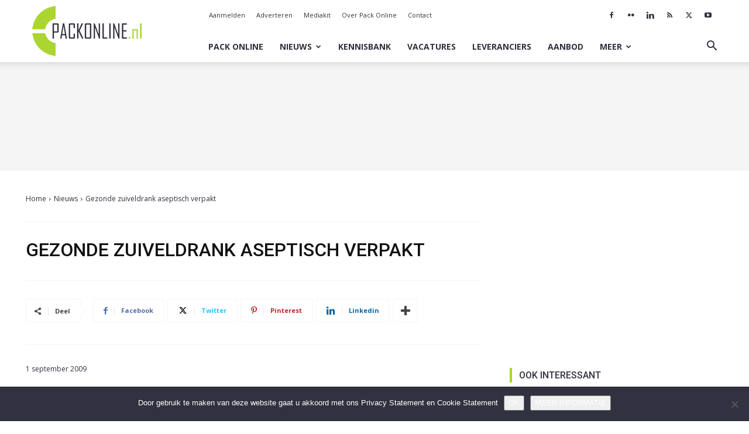

--- FILE ---
content_type: text/html; charset=utf-8
request_url: https://www.google.com/recaptcha/api2/aframe
body_size: 267
content:
<!DOCTYPE HTML><html><head><meta http-equiv="content-type" content="text/html; charset=UTF-8"></head><body><script nonce="j1abBu64qm4C5ZaWnC5CHg">/** Anti-fraud and anti-abuse applications only. See google.com/recaptcha */ try{var clients={'sodar':'https://pagead2.googlesyndication.com/pagead/sodar?'};window.addEventListener("message",function(a){try{if(a.source===window.parent){var b=JSON.parse(a.data);var c=clients[b['id']];if(c){var d=document.createElement('img');d.src=c+b['params']+'&rc='+(localStorage.getItem("rc::a")?sessionStorage.getItem("rc::b"):"");window.document.body.appendChild(d);sessionStorage.setItem("rc::e",parseInt(sessionStorage.getItem("rc::e")||0)+1);localStorage.setItem("rc::h",'1769482251709');}}}catch(b){}});window.parent.postMessage("_grecaptcha_ready", "*");}catch(b){}</script></body></html>